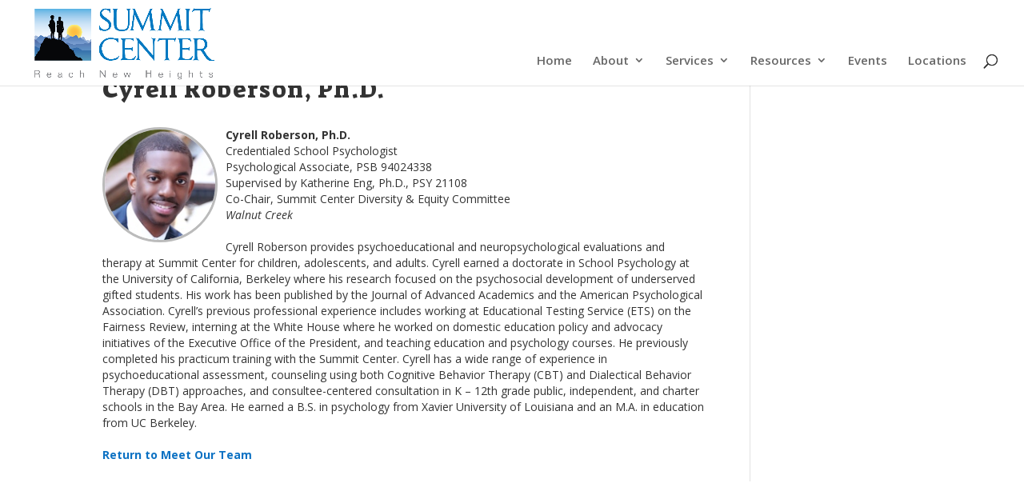

--- FILE ---
content_type: text/css
request_url: https://summitcenter.us/wp-content/themes/SummitCenterChild/style.css?ver=4.27.5
body_size: 1702
content:
/* 
 Theme Name:     Summit Center child :         
 Author URI:     http://www.zumwinkle.com 
 Template:       Divi
 Version:        1.0 
*/ 


/* ----------- PUT YOUR CUSTOM CSS BELOW THIS LINE -- DO NOT EDIT ABOVE THIS LINE --------------------------- */ 

body {
	color: #333333;
}

#logo {
	max-height: 100%;
}

#page-container.et-animated-content {
	margin-top: 11px !important;
}

.nav li li {
	line-height:1.5em;
}

#top-menu li li a {
	font-size: 13px;
	padding: 6px 0;
}

#et-main-area {
	position: relative;
	top: -42px;
}

#et-main-area a {
	font-weight: bold;
}

#et-main-area li {
	margin-left: 20px;
}

#main-content {
	margin-bottom: 30px;
}

@media only screen and (min-width: 981px) {
	.et_header_style_left #et-top-navigation nav>ul>li>a, .et_header_style_split #et-top-navigation nav>ul>li>a {
    	padding-bottom: 25px !important;
	}		
}

/*---------------------HOME PAGE SPECIAL -------------------*/

.et_pb_text.et_pub_text_8.et_pb_text_align_center ul li {
	text-align: left;	
}

body.home .et_pb_column_14 {
	background-position-y: 10%;
}

/*-------------- CONSTANT CONTACT WIDGET ----------------*/

body div.cc_style_3 {
    background: url("/wp-content/uploads/2012/07/newsletter-bg.jpg") no-repeat scroll 0 0 transparent;
    height: 170px;
	width: 122%;
}

body div.cc_style_3 form {
	padding: 135px 0 0 0;
	text-align: center;
}

.home div.cc_style_3 form {
	margin-right: 40px;
}

.et_pb_gutters3.et_pb_footer_columns3 .footer-widget .fwidget {
	margin-bottom:20px;
}

#sidebar .cc_style_3 {
	
}

/*------------- ABOUT PAGE ----------------*/

div#expertise .et_pb_column {
	margin: 0 0 0 5px;
}

div#expertise .et_pb_column ul {
	padding-bottom: 0;
}

/*----------- MEET OUR PROFESSIONALS PAGE -------------*/


.biochunk {
	clear:both;
}

.biochunk p { 
	padding-bottom:0px; line-height:20px;
}

.biochunk img, img.biochunk {
	margin: 0 10px 10px 0;
	border: 3px solid #bbb;
    border-radius: 80px; 
}

.page-id-2094 #left-area h4 {
	margin: 20px 0 10px;
}

.et_pb_blog_grid .pagination a {
    color: #FFF;
    font-size: 20px;
    font-weight: 600;
    text-transform: uppercase;
}

#footer-widgets .footer-widget .wp-block-buttons a.wp-block-button__link, #sidebar .wp-block-buttons a.wp-block-button__link {
	background-color: #0c71c3;
	color: #fff !important;
	border-radius: 5px;
	font-size: 16px;
	padding: 10px 15px;
}

#footer-widgets .footer-widget .wp-block-buttons a.wp-block-button__link {
	margin-top: 10px;
}

.search #footer-widgets .footer-widget .wp-block-buttons a.wp-block-button__link {
	top: 10px;
	position: relative;
}

@media (max-width: 700px) {
	body.page-id-2094 .one_half {
		width: 100%;
	}
	
	body.page-id-2094 .et_pb_toggle_open {
		padding: 20px 5px;
	}
}

/*---------------FOOTER SECTION------------------*/


/*** Hide Sidebar for all pages ***/
.page  #sidebar {display:none;}

/*** Except... ***/

.page-id-54 #sidebar, .page-id-1888 #sidebar {
	display: initial;
}

#main-footer .widget_block h2 {
	color: #333
}

@media (min-width: 981px) {
	.page-id-54 #left-area, .page-id-1888 #left-area {
    	width: 66%;
	}
	
	.page-id-54 #sidebar, .page-id-1888 #sidebar {
		width: 23%;
	}
	
	.page-id-54 #main-content .container:before, .page-id-1888 #main-content .container:before {
		display: none;
	}  
	.et_pb_gutters3.et_pb_footer_columns4 .footer-widget .fwidget {
		margin-bottom: 0;
	}
}

/*** Footer ***/
#main-footer {
background-image: linear-gradient(271deg,rgba(43,135,218,0.7) 0%,rgba(12,113,195,0.05) 100%),url(https://dev.summitcenter.us/wp-content/uploads/2019/02/jess-watters-483666-unsplash.jpg)!important;
}

body #sc-bottom-footer {
	padding: 30px 0 5px;
}

@media (min-width: 981px) {
	#sc-bottom-footer .et_pb_column_single {
    	padding: 0;
	}
	
	#sc-bottom-footer .et_pb_column_single ul {
    	top: 35px;
	}
	
	#sc-bottom-footer.et_section_specialty > .et_pb_row {
        top: 14px;
	}
}
	
#footer-social {
	float: right;
	position: relative;
	top: -20px;
	margin-left:10px;
}
.footer-widget {
    background-color: white;
    float: left;
    margin: 0 0 25px;
    overflow: hidden;
    padding: 20px;
    -webkit-border-radius: 10px;
    border-radius: 10px;
    color: #444!important;
}

#footer-widgets {
    padding: 2% 0 0;
}

#footer-widgets .et_pb_widget ul li {
	margin-bottom: 0;
}

#footer-widgets .et_pb_widget p {
	padding-bottom: 0;
}

#footer-widgets .footer-widget li a {
    color: #0c71c3!important;
    text-decoration: none;
}

#footer-widgets .footer-widget a {
    color: #0c71c3!important;
    text-decoration: none;
}

#main-footer .container{
margin-right: 2.773%; 
margin-left: 2.773%; 
width:94.454%!important;
max-width: 94.454%;
}

#text-12.et_pb_widget {
    float: none;
    max-width: 100%;
}

@media (min-width: 981px) {
	.et_pb_gutters3 .footer-widget {
		margin-right:5%;
		margin-bottom: 2%
	}
}

/*--------------- Secondary Covid Menu -----------------*/

#top-header {
	text-align: center;
	padding-top: 0px;
}

#top-header:hover {
	background-color: #0F71C3;
}

#top-header .container {
    margin-top: .75em;
	padding-top: 0;
}

#et-secondary-menu, #et-secondary-nav, #et-secondary-nav li {
    display: block !important;
	width: 100%;
}	

#et-secondary-nav li {
	text-align: center;
}

#top-header #et-secondary-menu ul li a:hover {
	opacity: 1;
}

#top-header #et-secondary-menu ul li a:before {
	content: "Summit Center Open for Limited In-Person and Full Remote Services";
	font-size: 32px;
	font-weight: 600;
	display: block;
	padding-bottom: 10px;
	line-height: .6;
}

#et-secondary-menu {
    float: none;
	font-size: 20px;
}

.et_fullwidth_secondary_nav #top-header .container {
	text-align: center;
}

@media (max-width: 980px) {
	.et_secondary_nav_only_menu #main-header, .et_fixed_nav.et_secondary_nav_only_menu.admin-bar #main-header {
 		top: 130px !important;
	}
	
	.et_secondary_nav_only_menu #top-header {
   		display: block;
	}
	
	#et-secondary-menu, #et-secondary-nav {
    	display: block !important;
	}	
	
	#top-header #et-secondary-menu ul li a:before {
		font-size: 20px;
		line-height: 1;
	}

	#et-secondary-menu {
    	font-size: 16px;
	}
}